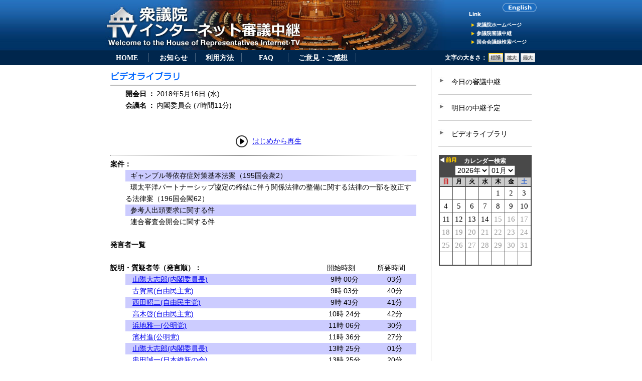

--- FILE ---
content_type: application/javascript
request_url: https://www.shugiintv.go.jp/js/jquery.scrollTo.js
body_size: 7929
content:
/**
 * jQuery.ScrollTo
 * Copyright (c) 2007-2009 Ariel Flesler - aflesler(at)gmail(dot)com | http://flesler.blogspot.com
 * Dual licensed under MIT and GPL.
 * Date: 5/25/2009
 *
 * @projectDescription Easy element scrolling using jQuery.
 * http://flesler.blogspot.com/2007/10/jqueryscrollto.html
 * Works with jQuery +1.2.6. Tested on FF 2/3, IE 6/7/8, Opera 9.5/6, Safari 3, Chrome 1 on WinXP.
 *
 * @author Ariel Flesler
 * @version 1.4.2
 *
 * @id jQuery.scrollTo
 * @id jQuery.fn.scrollTo
 * @param {String, Number, DOMElement, jQuery, Object} target Where to scroll the matched elements.
 *	  The different options for target are:
 *		- A number position (will be applied to all axes).
 *		- A string position ('44', '100px', '+=90', etc ) will be applied to all axes
 *		- A jQuery/DOM element ( logically, child of the element to scroll )
 *		- A string selector, that will be relative to the element to scroll ( 'li:eq(2)', etc )
 *		- A hash { top:x, left:y }, x and y can be any kind of number/string like above.
*		- A percentage of the container's dimension/s, for example: 50% to go to the middle.
 *		- The string 'max' for go-to-end. 
 * @param {Number} duration The OVERALL length of the animation, this argument can be the settings object instead.
 * @param {Object,Function} settings Optional set of settings or the onAfter callback.
 *	 @option {String} axis Which axis must be scrolled, use 'x', 'y', 'xy' or 'yx'.
 *	 @option {Number} duration The OVERALL length of the animation.
 *	 @option {String} easing The easing method for the animation.
 *	 @option {Boolean} margin If true, the margin of the target element will be deducted from the final position.
 *	 @option {Object, Number} offset Add/deduct from the end position. One number for both axes or { top:x, left:y }.
 *	 @option {Object, Number} over Add/deduct the height/width multiplied by 'over', can be { top:x, left:y } when using both axes.
 *	 @option {Boolean} queue If true, and both axis are given, the 2nd axis will only be animated after the first one ends.
 *	 @option {Function} onAfter Function to be called after the scrolling ends. 
 *	 @option {Function} onAfterFirst If queuing is activated, this function will be called after the first scrolling ends.
 * @return {jQuery} Returns the same jQuery object, for chaining.
 *
 * @desc Scroll to a fixed position
 * @example $('div').scrollTo( 340 );
 *
 * @desc Scroll relatively to the actual position
 * @example $('div').scrollTo( '+=340px', { axis:'y' } );
 *
 * @dec Scroll using a selector (relative to the scrolled element)
 * @example $('div').scrollTo( 'p.paragraph:eq(2)', 500, { easing:'swing', queue:true, axis:'xy' } );
 *
 * @ Scroll to a DOM element (same for jQuery object)
 * @example var second_child = document.getElementById('container').firstChild.nextSibling;
 *			$('#container').scrollTo( second_child, { duration:500, axis:'x', onAfter:function(){
 *				alert('scrolled!!');																   
 *			}});
 *
 * @desc Scroll on both axes, to different values
 * @example $('div').scrollTo( { top: 300, left:'+=200' }, { axis:'xy', offset:-20 } );
 */
;(function( $ ){
	
	var $scrollTo = $.scrollTo = function( target, duration, settings ){
		$(window).scrollTo( target, duration, settings );
	};

	$scrollTo.defaults = {
		axis:'xy',
		duration: parseFloat($.fn.jquery) >= 1.3 ? 0 : 1
	};

	// Returns the element that needs to be animated to scroll the window.
	// Kept for backwards compatibility (specially for localScroll & serialScroll)
	$scrollTo.window = function( scope ){
		return $(window)._scrollable();
	};

	// Hack, hack, hack :)
	// Returns the real elements to scroll (supports window/iframes, documents and regular nodes)
	$.fn._scrollable = function(){
		return this.map(function(){
			var elem = this,
				isWin = !elem.nodeName || $.inArray( elem.nodeName.toLowerCase(), ['iframe','#document','html','body'] ) != -1;

				if( !isWin )
					return elem;

			var doc = (elem.contentWindow || elem).document || elem.ownerDocument || elem;
			
			return $.browser.safari || doc.compatMode == 'BackCompat' ?
				doc.body : 
				doc.documentElement;
		});
	};

	$.fn.scrollTo = function( target, duration, settings ){
		if( typeof duration == 'object' ){
			settings = duration;
			duration = 0;
		}
		if( typeof settings == 'function' )
			settings = { onAfter:settings };
			
		if( target == 'max' )
			target = 9e9;
			
		settings = $.extend( {}, $scrollTo.defaults, settings );
		// Speed is still recognized for backwards compatibility
		duration = duration || settings.speed || settings.duration;
		// Make sure the settings are given right
		settings.queue = settings.queue && settings.axis.length > 1;
		
		if( settings.queue )
			// Let's keep the overall duration
			duration /= 2;
		settings.offset = both( settings.offset );
		settings.over = both( settings.over );

		return this._scrollable().each(function(){
			var elem = this,
				$elem = $(elem),
				targ = target, toff, attr = {},
				win = $elem.is('html,body');

			switch( typeof targ ){
				// A number will pass the regex
				case 'number':
				case 'string':
					if( /^([+-]=)?\d+(\.\d+)?(px|%)?$/.test(targ) ){
						targ = both( targ );
						// We are done
						break;
					}
					// Relative selector, no break!
					targ = $(targ,this);
				case 'object':
					// DOMElement / jQuery
					if( targ.is || targ.style )
						// Get the real position of the target 
						toff = (targ = $(targ)).offset();
			}
			$.each( settings.axis.split(''), function( i, axis ){
				var Pos	= axis == 'x' ? 'Left' : 'Top',
					pos = Pos.toLowerCase(),
					key = 'scroll' + Pos,
					old = elem[key],
					max = $scrollTo.max(elem, axis);

				if( toff ){// jQuery / DOMElement
					attr[key] = toff[pos] + ( win ? 0 : old - $elem.offset()[pos] );

					// If it's a dom element, reduce the margin
					if( settings.margin ){
						attr[key] -= parseInt(targ.css('margin'+Pos)) || 0;
						attr[key] -= parseInt(targ.css('border'+Pos+'Width')) || 0;
					}
					
					attr[key] += settings.offset[pos] || 0;
					
					if( settings.over[pos] )
						// Scroll to a fraction of its width/height
						attr[key] += targ[axis=='x'?'width':'height']() * settings.over[pos];
				}else{ 
					var val = targ[pos];
					// Handle percentage values
					attr[key] = val.slice && val.slice(-1) == '%' ? 
						parseFloat(val) / 100 * max
						: val;
				}

				// Number or 'number'
				if( /^\d+$/.test(attr[key]) )
					// Check the limits
					attr[key] = attr[key] <= 0 ? 0 : Math.min( attr[key], max );

				// Queueing axes
				if( !i && settings.queue ){
					// Don't waste time animating, if there's no need.
					if( old != attr[key] )
						// Intermediate animation
						animate( settings.onAfterFirst );
					// Don't animate this axis again in the next iteration.
					delete attr[key];
				}
			});

			animate( settings.onAfter );			

			function animate( callback ){
				$elem.animate( attr, duration, settings.easing, callback && function(){
					callback.call(this, target, settings);
				});
			};

		}).end();
	};
	
	// Max scrolling position, works on quirks mode
	// It only fails (not too badly) on IE, quirks mode.
	$scrollTo.max = function( elem, axis ){
		var Dim = axis == 'x' ? 'Width' : 'Height',
			scroll = 'scroll'+Dim;
		
		if( !$(elem).is('html,body') )
			return elem[scroll] - $(elem)[Dim.toLowerCase()]();
		
		var size = 'client' + Dim,
			html = elem.ownerDocument.documentElement,
			body = elem.ownerDocument.body;

		return Math.max( html[scroll], body[scroll] ) 
			 - Math.min( html[size]  , body[size]   );
			
	};

	function both( val ){
		return typeof val == 'object' ? val : { top:val, left:val };
	};

})( jQuery );